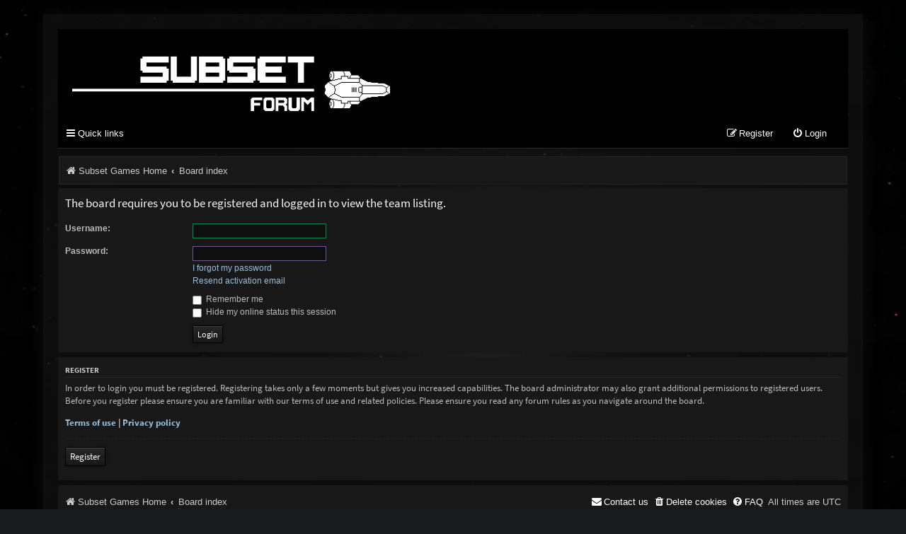

--- FILE ---
content_type: text/css
request_url: https://subsetgames.com/forum/styles/purplexion8/theme/stylesheet.css?assets_version=29
body_size: 584
content:
/*  phpBB3 Style Sheet
    --------------------------------------------------------------
	Style name:			Purplexion
	Based on style:		prosilver (the default phpBB 3.3.x style)
	Original author:	Tom Beddard ( http://www.subblue.com/ )
	Modified by:		Ian Bradley ( http://phpbbstyles.iansvivarium.com/ )
    --------------------------------------------------------------
*/

@import url("normalize.css?v=1.1.10");
@import url("base.css?v=1.1.10");
@import url("utilities.css?v=1.1.10");
@import url("common.css?v=1.1.10");
@import url("links.css?v=1.1.10");
@import url("content.css?v=1.1.10");
@import url("buttons.css?v=1.1.10");
@import url("cp.css?v=1.1.10");
@import url("forms.css?v=1.1.10");
@import url("icons.css?v=1.1.10");
@import url("colours.css?v=1.1.10");
@import url("responsive.css?v=1.1.10");
@import url("purplexion.css?v=1.1.10");
